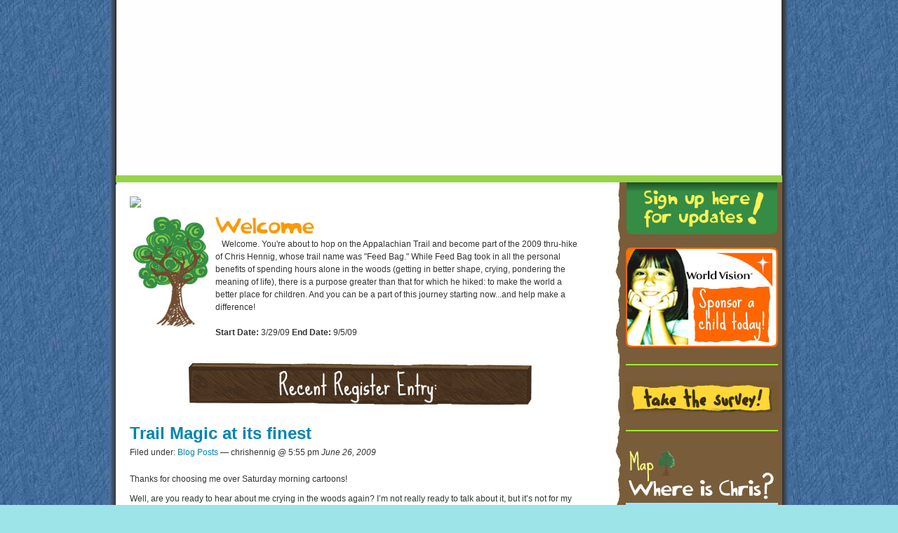

--- FILE ---
content_type: text/html; charset=UTF-8
request_url: http://2200miles.com/2009/06/
body_size: 9807
content:
<!DOCTYPE html PUBLIC "-//W3C//DTD XHTML 1.0 Transitional//EN" "http://www.w3.org/TR/xhtml1/DTD/xhtml1-transitional.dtd">
<html xmlns="http://www.w3.org/1999/xhtml" lang="en-US">

<head profile="http://gmpg.org/xfn/11">
<meta http-equiv="Content-Type" content="text/html; charset=UTF-8" />
<title>2200 Miles &raquo; 2009 &raquo; June</title>


	<style type="text/css" media="all">@import url( http://2200miles.com/wp-content/themes/2200miles/style.css );</style>
 <embed src="http://2200miles.com/top_images_animated.swf?url=off" quality="high" bgcolor="#548eb0" width="950" height="250" name="top_images_animated" align="middle" allowScriptAccess="sameDomain" allowFullScreen="false" type="application/x-shockwave-flash" pluginspage="http://www.macromedia.com/go/getflashplayer" />    
    <link rel="alternate" type="application/rss+xml" title="RSS 2.0" href="http://2200miles.com/feed/" />
    <link rel="alternate" type="text/xml" title="RSS .92" href="http://2200miles.com/feed/rss/" />
    <link rel="alternate" type="application/atom+xml" title="Atom 1.0" href="http://2200miles.com/feed/atom/" />
    <link rel="pingback" href="http://2200miles.com/xmlrpc.php" />


	<link rel='archives' title='July 2011' href='http://2200miles.com/2011/07/' />
	<link rel='archives' title='March 2010' href='http://2200miles.com/2010/03/' />
	<link rel='archives' title='December 2009' href='http://2200miles.com/2009/12/' />
	<link rel='archives' title='October 2009' href='http://2200miles.com/2009/10/' />
	<link rel='archives' title='September 2009' href='http://2200miles.com/2009/09/' />
	<link rel='archives' title='August 2009' href='http://2200miles.com/2009/08/' />
	<link rel='archives' title='July 2009' href='http://2200miles.com/2009/07/' />
	<link rel='archives' title='June 2009' href='http://2200miles.com/2009/06/' />
	<link rel='archives' title='May 2009' href='http://2200miles.com/2009/05/' />
	<link rel='archives' title='April 2009' href='http://2200miles.com/2009/04/' />
	<link rel='archives' title='March 2009' href='http://2200miles.com/2009/03/' />
<meta name='robots' content='max-image-preview:large' />
<script type="text/javascript">
/* <![CDATA[ */
window._wpemojiSettings = {"baseUrl":"https:\/\/s.w.org\/images\/core\/emoji\/14.0.0\/72x72\/","ext":".png","svgUrl":"https:\/\/s.w.org\/images\/core\/emoji\/14.0.0\/svg\/","svgExt":".svg","source":{"concatemoji":"http:\/\/2200miles.com\/wp-includes\/js\/wp-emoji-release.min.js?ver=6.4.7"}};
/*! This file is auto-generated */
!function(i,n){var o,s,e;function c(e){try{var t={supportTests:e,timestamp:(new Date).valueOf()};sessionStorage.setItem(o,JSON.stringify(t))}catch(e){}}function p(e,t,n){e.clearRect(0,0,e.canvas.width,e.canvas.height),e.fillText(t,0,0);var t=new Uint32Array(e.getImageData(0,0,e.canvas.width,e.canvas.height).data),r=(e.clearRect(0,0,e.canvas.width,e.canvas.height),e.fillText(n,0,0),new Uint32Array(e.getImageData(0,0,e.canvas.width,e.canvas.height).data));return t.every(function(e,t){return e===r[t]})}function u(e,t,n){switch(t){case"flag":return n(e,"\ud83c\udff3\ufe0f\u200d\u26a7\ufe0f","\ud83c\udff3\ufe0f\u200b\u26a7\ufe0f")?!1:!n(e,"\ud83c\uddfa\ud83c\uddf3","\ud83c\uddfa\u200b\ud83c\uddf3")&&!n(e,"\ud83c\udff4\udb40\udc67\udb40\udc62\udb40\udc65\udb40\udc6e\udb40\udc67\udb40\udc7f","\ud83c\udff4\u200b\udb40\udc67\u200b\udb40\udc62\u200b\udb40\udc65\u200b\udb40\udc6e\u200b\udb40\udc67\u200b\udb40\udc7f");case"emoji":return!n(e,"\ud83e\udef1\ud83c\udffb\u200d\ud83e\udef2\ud83c\udfff","\ud83e\udef1\ud83c\udffb\u200b\ud83e\udef2\ud83c\udfff")}return!1}function f(e,t,n){var r="undefined"!=typeof WorkerGlobalScope&&self instanceof WorkerGlobalScope?new OffscreenCanvas(300,150):i.createElement("canvas"),a=r.getContext("2d",{willReadFrequently:!0}),o=(a.textBaseline="top",a.font="600 32px Arial",{});return e.forEach(function(e){o[e]=t(a,e,n)}),o}function t(e){var t=i.createElement("script");t.src=e,t.defer=!0,i.head.appendChild(t)}"undefined"!=typeof Promise&&(o="wpEmojiSettingsSupports",s=["flag","emoji"],n.supports={everything:!0,everythingExceptFlag:!0},e=new Promise(function(e){i.addEventListener("DOMContentLoaded",e,{once:!0})}),new Promise(function(t){var n=function(){try{var e=JSON.parse(sessionStorage.getItem(o));if("object"==typeof e&&"number"==typeof e.timestamp&&(new Date).valueOf()<e.timestamp+604800&&"object"==typeof e.supportTests)return e.supportTests}catch(e){}return null}();if(!n){if("undefined"!=typeof Worker&&"undefined"!=typeof OffscreenCanvas&&"undefined"!=typeof URL&&URL.createObjectURL&&"undefined"!=typeof Blob)try{var e="postMessage("+f.toString()+"("+[JSON.stringify(s),u.toString(),p.toString()].join(",")+"));",r=new Blob([e],{type:"text/javascript"}),a=new Worker(URL.createObjectURL(r),{name:"wpTestEmojiSupports"});return void(a.onmessage=function(e){c(n=e.data),a.terminate(),t(n)})}catch(e){}c(n=f(s,u,p))}t(n)}).then(function(e){for(var t in e)n.supports[t]=e[t],n.supports.everything=n.supports.everything&&n.supports[t],"flag"!==t&&(n.supports.everythingExceptFlag=n.supports.everythingExceptFlag&&n.supports[t]);n.supports.everythingExceptFlag=n.supports.everythingExceptFlag&&!n.supports.flag,n.DOMReady=!1,n.readyCallback=function(){n.DOMReady=!0}}).then(function(){return e}).then(function(){var e;n.supports.everything||(n.readyCallback(),(e=n.source||{}).concatemoji?t(e.concatemoji):e.wpemoji&&e.twemoji&&(t(e.twemoji),t(e.wpemoji)))}))}((window,document),window._wpemojiSettings);
/* ]]> */
</script>
<style id='wp-emoji-styles-inline-css' type='text/css'>

	img.wp-smiley, img.emoji {
		display: inline !important;
		border: none !important;
		box-shadow: none !important;
		height: 1em !important;
		width: 1em !important;
		margin: 0 0.07em !important;
		vertical-align: -0.1em !important;
		background: none !important;
		padding: 0 !important;
	}
</style>
<link rel='stylesheet' id='wp-block-library-css' href='http://2200miles.com/wp-includes/css/dist/block-library/style.min.css?ver=6.4.7' type='text/css' media='all' />
<style id='classic-theme-styles-inline-css' type='text/css'>
/*! This file is auto-generated */
.wp-block-button__link{color:#fff;background-color:#32373c;border-radius:9999px;box-shadow:none;text-decoration:none;padding:calc(.667em + 2px) calc(1.333em + 2px);font-size:1.125em}.wp-block-file__button{background:#32373c;color:#fff;text-decoration:none}
</style>
<style id='global-styles-inline-css' type='text/css'>
body{--wp--preset--color--black: #000000;--wp--preset--color--cyan-bluish-gray: #abb8c3;--wp--preset--color--white: #ffffff;--wp--preset--color--pale-pink: #f78da7;--wp--preset--color--vivid-red: #cf2e2e;--wp--preset--color--luminous-vivid-orange: #ff6900;--wp--preset--color--luminous-vivid-amber: #fcb900;--wp--preset--color--light-green-cyan: #7bdcb5;--wp--preset--color--vivid-green-cyan: #00d084;--wp--preset--color--pale-cyan-blue: #8ed1fc;--wp--preset--color--vivid-cyan-blue: #0693e3;--wp--preset--color--vivid-purple: #9b51e0;--wp--preset--gradient--vivid-cyan-blue-to-vivid-purple: linear-gradient(135deg,rgba(6,147,227,1) 0%,rgb(155,81,224) 100%);--wp--preset--gradient--light-green-cyan-to-vivid-green-cyan: linear-gradient(135deg,rgb(122,220,180) 0%,rgb(0,208,130) 100%);--wp--preset--gradient--luminous-vivid-amber-to-luminous-vivid-orange: linear-gradient(135deg,rgba(252,185,0,1) 0%,rgba(255,105,0,1) 100%);--wp--preset--gradient--luminous-vivid-orange-to-vivid-red: linear-gradient(135deg,rgba(255,105,0,1) 0%,rgb(207,46,46) 100%);--wp--preset--gradient--very-light-gray-to-cyan-bluish-gray: linear-gradient(135deg,rgb(238,238,238) 0%,rgb(169,184,195) 100%);--wp--preset--gradient--cool-to-warm-spectrum: linear-gradient(135deg,rgb(74,234,220) 0%,rgb(151,120,209) 20%,rgb(207,42,186) 40%,rgb(238,44,130) 60%,rgb(251,105,98) 80%,rgb(254,248,76) 100%);--wp--preset--gradient--blush-light-purple: linear-gradient(135deg,rgb(255,206,236) 0%,rgb(152,150,240) 100%);--wp--preset--gradient--blush-bordeaux: linear-gradient(135deg,rgb(254,205,165) 0%,rgb(254,45,45) 50%,rgb(107,0,62) 100%);--wp--preset--gradient--luminous-dusk: linear-gradient(135deg,rgb(255,203,112) 0%,rgb(199,81,192) 50%,rgb(65,88,208) 100%);--wp--preset--gradient--pale-ocean: linear-gradient(135deg,rgb(255,245,203) 0%,rgb(182,227,212) 50%,rgb(51,167,181) 100%);--wp--preset--gradient--electric-grass: linear-gradient(135deg,rgb(202,248,128) 0%,rgb(113,206,126) 100%);--wp--preset--gradient--midnight: linear-gradient(135deg,rgb(2,3,129) 0%,rgb(40,116,252) 100%);--wp--preset--font-size--small: 13px;--wp--preset--font-size--medium: 20px;--wp--preset--font-size--large: 36px;--wp--preset--font-size--x-large: 42px;--wp--preset--spacing--20: 0.44rem;--wp--preset--spacing--30: 0.67rem;--wp--preset--spacing--40: 1rem;--wp--preset--spacing--50: 1.5rem;--wp--preset--spacing--60: 2.25rem;--wp--preset--spacing--70: 3.38rem;--wp--preset--spacing--80: 5.06rem;--wp--preset--shadow--natural: 6px 6px 9px rgba(0, 0, 0, 0.2);--wp--preset--shadow--deep: 12px 12px 50px rgba(0, 0, 0, 0.4);--wp--preset--shadow--sharp: 6px 6px 0px rgba(0, 0, 0, 0.2);--wp--preset--shadow--outlined: 6px 6px 0px -3px rgba(255, 255, 255, 1), 6px 6px rgba(0, 0, 0, 1);--wp--preset--shadow--crisp: 6px 6px 0px rgba(0, 0, 0, 1);}:where(.is-layout-flex){gap: 0.5em;}:where(.is-layout-grid){gap: 0.5em;}body .is-layout-flow > .alignleft{float: left;margin-inline-start: 0;margin-inline-end: 2em;}body .is-layout-flow > .alignright{float: right;margin-inline-start: 2em;margin-inline-end: 0;}body .is-layout-flow > .aligncenter{margin-left: auto !important;margin-right: auto !important;}body .is-layout-constrained > .alignleft{float: left;margin-inline-start: 0;margin-inline-end: 2em;}body .is-layout-constrained > .alignright{float: right;margin-inline-start: 2em;margin-inline-end: 0;}body .is-layout-constrained > .aligncenter{margin-left: auto !important;margin-right: auto !important;}body .is-layout-constrained > :where(:not(.alignleft):not(.alignright):not(.alignfull)){max-width: var(--wp--style--global--content-size);margin-left: auto !important;margin-right: auto !important;}body .is-layout-constrained > .alignwide{max-width: var(--wp--style--global--wide-size);}body .is-layout-flex{display: flex;}body .is-layout-flex{flex-wrap: wrap;align-items: center;}body .is-layout-flex > *{margin: 0;}body .is-layout-grid{display: grid;}body .is-layout-grid > *{margin: 0;}:where(.wp-block-columns.is-layout-flex){gap: 2em;}:where(.wp-block-columns.is-layout-grid){gap: 2em;}:where(.wp-block-post-template.is-layout-flex){gap: 1.25em;}:where(.wp-block-post-template.is-layout-grid){gap: 1.25em;}.has-black-color{color: var(--wp--preset--color--black) !important;}.has-cyan-bluish-gray-color{color: var(--wp--preset--color--cyan-bluish-gray) !important;}.has-white-color{color: var(--wp--preset--color--white) !important;}.has-pale-pink-color{color: var(--wp--preset--color--pale-pink) !important;}.has-vivid-red-color{color: var(--wp--preset--color--vivid-red) !important;}.has-luminous-vivid-orange-color{color: var(--wp--preset--color--luminous-vivid-orange) !important;}.has-luminous-vivid-amber-color{color: var(--wp--preset--color--luminous-vivid-amber) !important;}.has-light-green-cyan-color{color: var(--wp--preset--color--light-green-cyan) !important;}.has-vivid-green-cyan-color{color: var(--wp--preset--color--vivid-green-cyan) !important;}.has-pale-cyan-blue-color{color: var(--wp--preset--color--pale-cyan-blue) !important;}.has-vivid-cyan-blue-color{color: var(--wp--preset--color--vivid-cyan-blue) !important;}.has-vivid-purple-color{color: var(--wp--preset--color--vivid-purple) !important;}.has-black-background-color{background-color: var(--wp--preset--color--black) !important;}.has-cyan-bluish-gray-background-color{background-color: var(--wp--preset--color--cyan-bluish-gray) !important;}.has-white-background-color{background-color: var(--wp--preset--color--white) !important;}.has-pale-pink-background-color{background-color: var(--wp--preset--color--pale-pink) !important;}.has-vivid-red-background-color{background-color: var(--wp--preset--color--vivid-red) !important;}.has-luminous-vivid-orange-background-color{background-color: var(--wp--preset--color--luminous-vivid-orange) !important;}.has-luminous-vivid-amber-background-color{background-color: var(--wp--preset--color--luminous-vivid-amber) !important;}.has-light-green-cyan-background-color{background-color: var(--wp--preset--color--light-green-cyan) !important;}.has-vivid-green-cyan-background-color{background-color: var(--wp--preset--color--vivid-green-cyan) !important;}.has-pale-cyan-blue-background-color{background-color: var(--wp--preset--color--pale-cyan-blue) !important;}.has-vivid-cyan-blue-background-color{background-color: var(--wp--preset--color--vivid-cyan-blue) !important;}.has-vivid-purple-background-color{background-color: var(--wp--preset--color--vivid-purple) !important;}.has-black-border-color{border-color: var(--wp--preset--color--black) !important;}.has-cyan-bluish-gray-border-color{border-color: var(--wp--preset--color--cyan-bluish-gray) !important;}.has-white-border-color{border-color: var(--wp--preset--color--white) !important;}.has-pale-pink-border-color{border-color: var(--wp--preset--color--pale-pink) !important;}.has-vivid-red-border-color{border-color: var(--wp--preset--color--vivid-red) !important;}.has-luminous-vivid-orange-border-color{border-color: var(--wp--preset--color--luminous-vivid-orange) !important;}.has-luminous-vivid-amber-border-color{border-color: var(--wp--preset--color--luminous-vivid-amber) !important;}.has-light-green-cyan-border-color{border-color: var(--wp--preset--color--light-green-cyan) !important;}.has-vivid-green-cyan-border-color{border-color: var(--wp--preset--color--vivid-green-cyan) !important;}.has-pale-cyan-blue-border-color{border-color: var(--wp--preset--color--pale-cyan-blue) !important;}.has-vivid-cyan-blue-border-color{border-color: var(--wp--preset--color--vivid-cyan-blue) !important;}.has-vivid-purple-border-color{border-color: var(--wp--preset--color--vivid-purple) !important;}.has-vivid-cyan-blue-to-vivid-purple-gradient-background{background: var(--wp--preset--gradient--vivid-cyan-blue-to-vivid-purple) !important;}.has-light-green-cyan-to-vivid-green-cyan-gradient-background{background: var(--wp--preset--gradient--light-green-cyan-to-vivid-green-cyan) !important;}.has-luminous-vivid-amber-to-luminous-vivid-orange-gradient-background{background: var(--wp--preset--gradient--luminous-vivid-amber-to-luminous-vivid-orange) !important;}.has-luminous-vivid-orange-to-vivid-red-gradient-background{background: var(--wp--preset--gradient--luminous-vivid-orange-to-vivid-red) !important;}.has-very-light-gray-to-cyan-bluish-gray-gradient-background{background: var(--wp--preset--gradient--very-light-gray-to-cyan-bluish-gray) !important;}.has-cool-to-warm-spectrum-gradient-background{background: var(--wp--preset--gradient--cool-to-warm-spectrum) !important;}.has-blush-light-purple-gradient-background{background: var(--wp--preset--gradient--blush-light-purple) !important;}.has-blush-bordeaux-gradient-background{background: var(--wp--preset--gradient--blush-bordeaux) !important;}.has-luminous-dusk-gradient-background{background: var(--wp--preset--gradient--luminous-dusk) !important;}.has-pale-ocean-gradient-background{background: var(--wp--preset--gradient--pale-ocean) !important;}.has-electric-grass-gradient-background{background: var(--wp--preset--gradient--electric-grass) !important;}.has-midnight-gradient-background{background: var(--wp--preset--gradient--midnight) !important;}.has-small-font-size{font-size: var(--wp--preset--font-size--small) !important;}.has-medium-font-size{font-size: var(--wp--preset--font-size--medium) !important;}.has-large-font-size{font-size: var(--wp--preset--font-size--large) !important;}.has-x-large-font-size{font-size: var(--wp--preset--font-size--x-large) !important;}
.wp-block-navigation a:where(:not(.wp-element-button)){color: inherit;}
:where(.wp-block-post-template.is-layout-flex){gap: 1.25em;}:where(.wp-block-post-template.is-layout-grid){gap: 1.25em;}
:where(.wp-block-columns.is-layout-flex){gap: 2em;}:where(.wp-block-columns.is-layout-grid){gap: 2em;}
.wp-block-pullquote{font-size: 1.5em;line-height: 1.6;}
</style>
<link rel='stylesheet' id='cptchStylesheet-css' href='http://2200miles.com/wp-content/plugins/captcha/css/style.css?ver=6.4.7' type='text/css' media='all' />
<link rel="https://api.w.org/" href="http://2200miles.com/wp-json/" /><link rel="EditURI" type="application/rsd+xml" title="RSD" href="http://2200miles.com/xmlrpc.php?rsd" />
<meta name="generator" content="WordPress 6.4.7" />

<script type="text/javascript" language="javascript"><!--
	function VF_form1(){ //v2.5.2
		var theForm = document.forms['contact'];
		var emailRE = /(@\w[-._\w]*\w\.\w+)$/;
		var sFlg_stateprovince = false;
		var errMsg = "";
		var setfocus = "";
		
		if (!emailRE.test(theForm['emailaddress'].value)){
			errMsg = "Please fill out all required fields\.";
			setfocus = "['emailaddress']";
		}
		if (theForm['thename'].value == ""){
			errMsg = "Please fill out all form fields\.";
			setfocus = "['thename']";
		}
		if (errMsg != ""){
			alert(errMsg);
			eval("theForm" + setfocus + ".focus()");
		}
		else theForm.submit();
	}//-->
	
	function VF_form2(){ //v2.5.2
		var theForm = document.forms['s2f'];
		var emailRE = /(@\w[-._\w]*\w\.\w+)$/;
		var sFlg_stateprovince = false;
		var errMsg = "";
		var setfocus = "";
		
		if (theForm['message'].value == ""){
			errMsg = "Please fill out all required fields\.";
			setfocus = "['message']";
		}
		if (!emailRE.test(theForm['friendsemail'].value)){
			errMsg = "Please fill out all required fields\.";
			setfocus = "['friendsemail']";
		}
		if (!emailRE.test(theForm['emailaddress'].value)){
			errMsg = "Please fill out all form fields\.";
			setfocus = "['emailaddress']";
		}
		if (errMsg != ""){
			alert(errMsg);
			eval("theForm" + setfocus + ".focus()");
		}
		else theForm.submit();
	}//-->
</script>
<script language="javascript">AC_FL_RunContent = 0;</script>
<script src="http://2200miles.com/AC_RunActiveContent.js" language="javascript"></script>
</head>

 
    <body>
    <table style="background-color:#96d348;" bgcolor="#96d348" height="10px" width="100%"><tr><td></td></tr></table>
    <!-- end header -->

<div id="mainpage">

<div id="content">
<img src="http://files.me.com/matthewarmstrong/tjkjlq"/>
<table border="0">
  <tr><td valign="top"><img src="http://2200miles.com/tree_home.jpg"></td><td align="left" valign="top" style="background-image:url(''); background-repeat:no-repeat; background-position: 50% 100%;">
<p><img src="http://2200miles.com/welcome.jpg" /><br />
  &nbsp;&nbsp;&nbsp;Welcome. You're about to hop on the Appalachian Trail and become part of the 2009 thru-hike of Chris Hennig, whose trail name was &quot;Feed Bag.&quot; While Feed Bag took in all the personal benefits of spending hours alone in the woods (getting in better shape, crying, pondering the meaning of life), there is a purpose greater than that for which he hiked: to make the world a better place for children. And you can be a part of this journey starting now...and help make a difference!<br><br><b>Start Date:</b> 3/29/09                <b>End Date:</b> 9/5/09</p>
</td></tr></table><br><center><img src="http://2200miles.com/mountains_linebreak.jpg"></center><br>

    <div class="post" id="post-431">
    
     
        <h2 class="storytitle"><a href="http://2200miles.com/2009/06/26/trail-magic-at-its-finest/" rel="bookmark">Trail Magic at its finest</a></h2>
        
        <div class="meta">Filed under: <a href="http://2200miles.com/category/blog/" rel="category tag">Blog Posts</a> &#8212;  chrishennig @ 5:55 pm <em>June 26, 2009</em> </div>
        
        <div class="storycontent"><p>Thanks for choosing me over Saturday morning cartoons!</p>
<p>Well, are you ready to hear about me crying in the woods again? I&#8217;m not really ready to talk about it, but it&#8217;s not for my benefit&#8230;I hope it is for yours.</p>
<p>But first a word from one of my best friends from high school and his wife! <strong>I&#8217;m giving Nick the honorary trail name &#8220;Urban Eskimo&#8221;</strong> because of his amazing ability to run year round while living in Minnesota. (In high school, he once ran to my house from his in Ohio on a snow day&#8230;). <strong>His wife Christy gets the honorary trail name &#8220;Nurse DeFrost&#8221;</strong> because, well, she is a nurse, and someone has to warm Nick up!</p>
<p style="text-align: center;"><a href="http://2200miles.com/wp-content/uploads/2009/06/p61268642.jpg"><img decoding="async" class="size-medium wp-image-435 aligncenter" title="p61268642" src="http://2200miles.com/wp-content/uploads/2009/06/p61268642-225x300.jpg" alt="p61268642" width="180" height="240" srcset="http://2200miles.com/wp-content/uploads/2009/06/p61268642-225x300.jpg 225w, http://2200miles.com/wp-content/uploads/2009/06/p61268642.jpg 480w" sizes="(max-width: 180px) 100vw, 180px" /></a></p>
<p style="text-align: center;"><em>I first sponsored a child because it was a tangible way to give back to a country that I had visited. My trip to Ghana was powerful and challenging, so I wanted a way to keep giving back to support the country &#8211; one child at a time. Christy and I sponsored a second child from Zambia, a place she had spent several months of her life, after going through the World Vision Experience. These children are a reminder to us of our calling to serve in Africa and the hope that is within the continent and its youth.</em></p>
<p style="text-align: center;">Thanks Nick and Christy! More on sponsorship by the end of this blog&#8230;</p>
<p style="text-align: center;">———————————————————————————————————–</p>
<p style="text-align: left;">Friday 6/19 was one of those days when I was ready to quit. It was the hottest hiking day so far and not only was my temperature meter on high, but my doubts were running high and my water running low. I was also out of <a href="http://www.drugs.com/ibuprofen.html" target="_blank">vitamin-I</a> and in need of a few anti-inflamatory pills as the arch in my right foot was painfully reminding me how much I didn&#8217;t like my new shoes and inserts. I was rehearsing in my mind what the &#8220;last&#8221; 2200miles.com blog would sound like&#8230;how to bow out gracefully and graciously this year and let any readers know that perhaps a year or two from now I would resume the hike.</p>
<p> <a href="http://2200miles.com/2009/06/26/trail-magic-at-its-finest/#more-431" class="more-link">(more&#8230;)</a></p>
</div>
        
        <div class="feedback"><a href="http://2200miles.com/2009/06/26/trail-magic-at-its-finest/#comments">Comments (10)</a></div>
        
        </div>
        
               


    <div class="post" id="post-418">
    
     
        <h2 class="storytitle"><a href="http://2200miles.com/2009/06/23/1000-miles-4-states-springdone/" rel="bookmark">1,000 miles, 4 states, Spring&#8230;DONE!</a></h2>
        
        <div class="meta">Filed under: <a href="http://2200miles.com/category/blog/" rel="category tag">Blog Posts</a> &#8212;  chrishennig @ 10:10 pm <em>June 23, 2009</em> </div>
        
        <div class="storycontent"><p>Several milestones have been reached since we last talked:</p>
<p>First, I made it to the 1,000 mile mark! While this isn&#8217;t quite 1/2 way, it&#8217;s still a cool number. 🙂</p>
<p>Second, I FINALLY left Virginia and entered the 5th state on the trail, West Virginia. VA took a good long time as did the first 4 states &#8212; almost 3 months! WV will only take up a few miles of the trail, and it won&#8217;t be long until I&#8217;m out of Maryland and into Pennsylvania.</p>
<p>Third, Sunday marked the first day of summer! Traditionally hikers use the summer solstice as &#8220;Hike Naked Day&#8221; but thankfully, I saw none and did not partake. Jason, the producer for the &#8220;Road Less Traveled&#8221; TV show, hiked with me on part of Saturday and all of Sunday. Coming soon: a 60-second clip that previews the show for which I&#8217;m filming!</p>
<p>Fourth, I saw my first bear on the trail! I was hiking through the Shenandoah National Park and sure enough&#8230;he was on the trail just ahead of me. The first bear you see while walking in the woods is pretty exhilarating. Not that bears two through seven weren&#8217;t exhilarating&#8230;yes, I saw a total of 7! The first two hung around for a picture or two (we&#8217;ll call them Smiley and Sniffy) but the others were all running away from me by the time I saw them! Either way, SOOO cool! Here are their pics:</p>
<table border="0">
<tbody>
<tr>
<td><a href="http://2200miles.com/wp-content/uploads/2009/06/dsc01068.jpg"><img fetchpriority="high" decoding="async" class="alignleft size-medium wp-image-419" title="dsc01068" src="http://2200miles.com/wp-content/uploads/2009/06/dsc01068-300x168.jpg" alt="dsc01068" width="300" height="168" srcset="http://2200miles.com/wp-content/uploads/2009/06/dsc01068-300x168.jpg 300w, http://2200miles.com/wp-content/uploads/2009/06/dsc01068-1024x576.jpg 1024w" sizes="(max-width: 300px) 100vw, 300px" /></a></td>
<td><a href="http://2200miles.com/wp-content/uploads/2009/06/dsc01098.jpg"><img decoding="async" class="alignleft size-medium wp-image-420" title="dsc01098" src="http://2200miles.com/wp-content/uploads/2009/06/dsc01098-300x168.jpg" alt="dsc01098" width="300" height="168" srcset="http://2200miles.com/wp-content/uploads/2009/06/dsc01098-300x168.jpg 300w, http://2200miles.com/wp-content/uploads/2009/06/dsc01098-1024x576.jpg 1024w" sizes="(max-width: 300px) 100vw, 300px" /></a></td>
</tr>
<tr>
<td style="text-align: left;"><em><span>(click pics to enlarge)</span></em></td>
</tr>
</tbody>
</table>
<p> <a href="http://2200miles.com/2009/06/23/1000-miles-4-states-springdone/#more-418" class="more-link">(more&#8230;)</a></p>
</div>
        
        <div class="feedback"><a href="http://2200miles.com/2009/06/23/1000-miles-4-states-springdone/#comments">Comments (9)</a></div>
        
        </div>
        
               


    <div class="post" id="post-405">
    
     
        <h2 class="storytitle"><a href="http://2200miles.com/2009/06/13/day-in-day-out/" rel="bookmark">Day In &#8211; Day Out</a></h2>
        
        <div class="meta">Filed under: <a href="http://2200miles.com/category/blog/" rel="category tag">Blog Posts</a> &#8212;  chrishennig @ 2:31 pm <em>June 13, 2009</em> </div>
        
        <div class="storycontent"><p>I had a wonderful visit from my mom, aunt, and two cousins&#8230;and Ms. Cleon. I guess she&#8217;s a distant relative, I&#8217;m not sure how, but I&#8217;m thankful she is. I was able to zero with my family on Tuesday west of Staunton, VA, at Ms. Cleon&#8217;s cabin! Great to visit with the family, hard to see them leave on Wednesday. An interesting thing happened Thursday night&#8230;my first night alone in the woods! No one was at the shelter/campground I stayed at. Wasn&#8217;t scared&#8230;</p>
<p>Before the rest of the blog, here&#8217;s a word from a good friend of mine, Andy! <strong>I&#8217;m giving Andy the honorary trail name &#8220;Prologue&#8221;</strong> because of the cool people he has introduced me to (including John Piper, Diana Krall, Dave Matthews Band, just to name a few).</p>
<address style="text-align: left;">
<p style="text-align: center;"><img loading="lazy" decoding="async" class="size-medium wp-image-404 aligncenter" title="img_0730" src="http://2200miles.com/wp-content/uploads/2009/06/img_0730-300x244.jpg" alt="img_0730" width="300" height="244" srcset="http://2200miles.com/wp-content/uploads/2009/06/img_0730-300x244.jpg 300w, http://2200miles.com/wp-content/uploads/2009/06/img_0730.jpg 942w" sizes="(max-width: 300px) 100vw, 300px" />Andy and sponsored child Brandy</p>
<p>Meet Brandy Brayan. He’s the child that I sponsor through World Vision. He’s an 8 year old boy that lives in Peru. Brandy and I have a lot in common. We both go to school, we both enjoy sports, and we both have July birthdays. And I feel a real connection to Brandy as I traveled to Peru this past summer and saw his beautiful country. But unlike Brandy, I don’t have to worry about having clean water to drink, about finding a nutritious meal, or about obtaining reliable health care. This is the primary reason I decided to support a child from World Vision. My seemingly small donation goes a long way in providing the essentials—both physically and spiritually—that Brandy needs and that I take for granted.  But I also receive as much—if not more—than I give.  Living in Manhattan, I’m surrounded by excess on a daily basis: from doormen to professional dog walkers. Giving a little bit each month is a constant reminder not to hold on too tightly to the material things of this world, but to find my joy in the only source that will truly satisfy: Jesus Christ.</p>
</address>
<p style="text-align: center;"><strong>Thanks, Andy, for sharing. <a href="http://donate.worldvision.org/OA_HTML/xxwv2DoChildSearch.jsp?xxwvLocation=0000&amp;xxwvCampaign=1279030" target="_blank">Be like him&#8230;sponsor a child!</a></strong></p>
<p style="text-align: center;">&#8212;&#8212;&#8212;&#8212;&#8212;&#8212;&#8212;&#8212;&#8212;&#8212;&#8212;&#8212;&#8212;&#8212;&#8212;&#8212;&#8212;&#8212;&#8212;&#8212;&#8212;&#8212;&#8212;&#8212;&#8212;&#8212;&#8212;&#8212;&#8212;&#8212;&#8212;&#8212;&#8212;&#8212;&#8212;&#8211;</p>
<p>So, what I thought I&#8217;d blog about now is my daily routine, now that I have it down to a science of sorts. I&#8217;ll start with the end of the day.</p>
<p style="padding-left: 30px;"> <a href="http://2200miles.com/2009/06/13/day-in-day-out/#more-405" class="more-link">(more&#8230;)</a></p>
</div>
        
        <div class="feedback"><a href="http://2200miles.com/2009/06/13/day-in-day-out/#comments">Comments (7)</a></div>
        
        </div>
        
               


<a href="http://2200miles.com/2009/06/page/2/" >Older Posts &raquo;</a></div>

    <!-- begin sidebar -->
    
    <div id="sidebar">
    
    <div class="sidemain">
    
    <ul>
    
    <li><div id="text-388921741" class="widget_text">			<div class="textwidget"><script language="javascript" type="text/javascript">
<!--
/****************************************************
     Author: Eric King
     Url: http://redrival.com/eak/index.shtml
     This script is free to use as long as this info is left in
     Featured on Dynamic Drive script library (http://www.dynamicdrive.com)
****************************************************/
var win=null;
function NewWindow(mypage,myname,w,h,scroll,pos){
if(pos=="random"){LeftPosition=(screen.width)?Math.floor(Math.random()*(screen.width-w)):100;TopPosition=(screen.height)?Math.floor(Math.random()*((screen.height-h)-75)):100;}
if(pos=="center"){LeftPosition=(screen.width)?(screen.width-w)/2:100;TopPosition=(screen.height)?(screen.height-h)/2:100;}
else if((pos!="center" && pos!="random") || pos==null){LeftPosition=0;TopPosition=20}
settings='width='+w+',height='+h+',top='+TopPosition+',left='+LeftPosition+',scrollbars='+scroll+',location=no,directories=no,status=no,menubar=no,toolbar=no,resizable=yes';
win=window.open(mypage,myname,settings);}
// -->
</script>

<div align="center"><img src="http://www.2200miles.com/sidebar/emailsignup.jpg" border="0" /></a><br /><br />
 <a href="/sponsorship/"><img src="http://www.2200miles.com/sidebar/sponsorachild.jpg" border="0" /></a><br /><br />
  <img src="http://www.2200miles.com/sidebar/bar.jpg" /><br /><br />
 <a href="/thepoll/"><img src="http://www.2200miles.com/sidebar/survey.jpg" border="0" /></a><br /><br />
  <img src="http://www.2200miles.com/sidebar/bar.jpg" /><br /><br />
  <a href="http://www.2200miles.com/map/" onclick="NewWindow(this.href,'map','650','325','no','center');return false" onfocus="this.blur()"><img src="http://www.2200miles.com/sidebar/whereischris.jpg" border="0" /></a><br /><br />
  <img src="http://www.2200miles.com/sidebar/bar.jpg" /><br /><br />
  <a href="http://2200miles.com/send-to-friend/"><img src="http://www.2200miles.com/sidebar/invitefriend.jpg" border="0" /></a><br /><br />
  <img src="http://www.2200miles.com/sidebar/bar.jpg" /><br /><img src="http://www.2200miles.com/sidebar/startfrombeginning_title.jpg" /><br /><a href="http://2200miles.com/2009/03/"><img src="http://www.2200miles.com/sidebar/march2009.jpg" border="0" /></a><br /><a href="http://2200miles.com/2009/04/"><img src="http://www.2200miles.com/sidebar/april2009.jpg" border="0" /></a><br /><a href="http://2200miles.com/2009/05/"><img src="http://www.2200miles.com/sidebar/may2009.jpg" border="0" /></a><br /><a href="http://2200miles.com/2009/06/"><img src="http://www.2200miles.com/sidebar/june2009.jpg" border="0" /></a><br />
<a href="http://2200miles.com/2009/07/"><img src="http://www.2200miles.com/sidebar/july2009.jpg" border="0" /></a><br /><a href="http://2200miles.com/2009/08/"><img src="http://www.2200miles.com/sidebar/august2009.jpg" border="0" /></a><br />
<br />
     <a href="http://www.appalachiantrail.org/site/lookup.asp?c=mqLTIYOwGlF&b=4850655"><img src="http://www.2200miles.com/sidebar/donatetotrail.jpg" border="0" /></a></div>
</div>
		</div></li>    
    </ul>
    
    </div>
    
    </div>
    
    <!-- end sidebar -->

</div>

    <!-- begin footer -->
    
    <div id="footer" align="right">
    
    <font color="#ffffff" style="color:#ffffff;">Chris Hennig / 2200 Miles (C) Copyright 2011</font>
    
    </div>
    
       
   
    

</body>
    </html>

 





--- FILE ---
content_type: text/css
request_url: http://2200miles.com/wp-content/themes/2200miles/style.css
body_size: 1501
content:
/*
Theme Name: blogsimplified
Theme URI: http://blogsimplified.com
Description: fresh, clean and simple theme that started with a blank style.css
Version: 1.0.3
Author: NewDevWeb
Author url: http://blogsimplified.com
Tags: minimalist, blue green, navigation bar, valid XHTML, SEO, fixed width, two columns, widgets
The CSS, XHTML and design is released under GPL:
http://www.opensource.org/licenses/gpl-license.php
You are free to use and modify this theme as long as you leave in the attribution links to
http://blogsimplified.com so others also can learn and share Wordpress theming.
Note: navigation links at the top are automatically generated from the Pages list.
Rounded corners work in Safari and Firefox, but not in IE
*/


* { margin: 0; padding 0; }

a { text-decoration: none; color: #0084b4; }
blockquote {margin: 10px;}
p {margin: 10px 0}
a:hover { text-decoration: underline; }
h1, h2, h3, h4 {font-family: Helvetica, Arial, Sans-Serif;}
h1 {font-size: 3.0em; line-height: 1em;}
h2 {font-size: 2.0em;}
h3 {font-size: 1.5em;}
h4 {font-size: 1.0em;}
ul {list-style:none;}
img { border-style: none; }
hr {
border: 0;
color: #412d1d;
background-color: #412d1d;
height: 1px;
width: 80%;

}
html, body { height: 100%; }
body {
 width: 950px; text-align: left;
 margin: 0px auto;
 font: 0.75em/1.5 'Lucinda Grande', Verdana, Arial, Sans-Serif;
/* background: #9ce4e7 url(background.jpg) fixed no-repeat top left; */
 background: #9ce4e7 url(background.jpg) repeat top center;
 color: #333;
}

#header h1 { float: left; }
#header h1 a:hover {text-decoration: none;}	
#tagline p {width: 950px; min-height: 0px; margin: 0; padding: 0; font-size: 0.9em; color: #0084b4; float: left; clear: all;}
	
.nav ul {
 float: right; line-height: 2.4em;
 margin: 0px 0; padding: 0 0px 0 0;
 background-color: #fff;
 -moz-border-radius: 5px;
 -webkit-border-radius: 5px;
}

.nav li { margin: 0; padding: 0 0 0 0px; float: left; }
 



#mainpage {
 width: 950px;
 margin: 0px 0 0px 0;
 min-height: 100%;
 float: right;
 background-color: #ffffff;
 border-radius: 5px;
}



#content {
 width: 650px; float: left;
 min-height: 1294px;
 margin: 20px; padding: 0px 0px;
 background-color: #fff;
border-right: 0px solid #ffffff;
}

#content textarea {
 width: 400px; min-height: 250px;
 padding: 2px 2px; margin: 0px 0;
}



#sidebar {
 width: 239px; float: right;
 min-height: 1294px;
background-color: #ffffff;
background-image: url(sidebar.jpg);
background-position: top right;
background-repeat: no-repeat;
}
       



#sidebar h3 {font-size: 1.3em;}

.sidemain div {
 padding: 0px 0px 0px 10px;
 border-bottom: 0px solid #ffffff;
}

.sidemain ul { padding: 0; margin: 0}
.sidemain form { padding: 0px 0; }

#calendar div { margin: 0 10px 0 0; padding: 0; border: none; }
#search div { margin: 0; padding: 0; border: none; }
#searchform div {border: none;}
.widget_text div { padding: 0; border: none; }
.storycontent { padding: 10px 0; }
.feedback { padding: 0 0 10px 0; }

#footer { 
 height: 2.4em; line-height: 2.4em; 
 clear: both; 
 background-color: #358c44;
}

#footer ul { padding: 0 0px 0 0; float: left; }
#footer li { padding: 0 0 0 0px; float: left; }




/* required by Wordpres */

.aligncenter {
	display: block;
	margin-left: auto;
	margin-right: auto;
}

.alignleft {
	float: left;
}

.alignright {
	float: right;
}

.wp-caption {
	border: 1px solid #ddd;
	text-align: center;
	background-color: #f3f3f3;
	padding-top: 4px;
	margin: 10px;
	-moz-border-radius: 3px;
	-khtml-border-radius: 3px;
	-webkit-border-radius: 3px;
	border-radius: 3px;
}

.wp-caption img {
	margin: 0;
	padding: 0;
	border: 0 none;
}

.wp-caption-dd {
	font-size: 11px;
	line-height: 17px;
	padding: 0 4px 5px;
	margin: 0;
}

